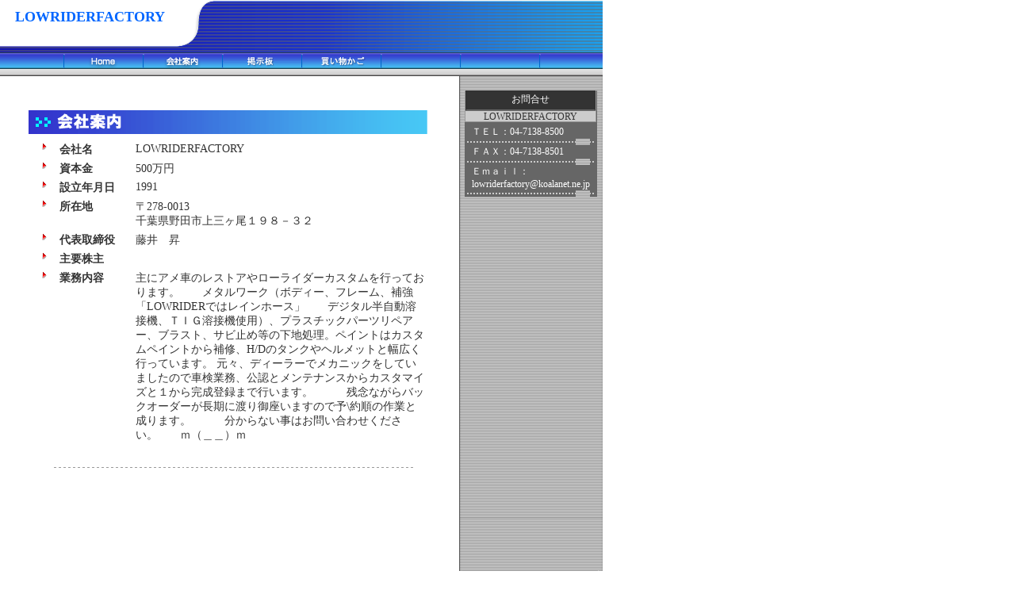

--- FILE ---
content_type: text/html
request_url: http://lowriderfactory.com/annai.html
body_size: 8899
content:
<html>
<head>
<title></title>
<meta http-equiv="Content-Type" content="text/html; charset=x-sjis">
<link rel="stylesheet" href="font.css" type="text/css">
</head>
<body bgcolor="#FFFFFF" marginwidth="0" marginheight="0" leftmargin="0" topmargin="0" text="#333333">
<table width="760" border="0" cellpadding="0" cellspacing="0" class="font12">
  <tr> 
    <td>
      <div align="center"><h2><font color="#0066FF">LOWRIDERFACTORY</font></h2></div>
    </td>
    <td width="54" height="58"><img src="image/obj3_01.gif" width="54" height="58"></td>
    <td background="image/obj3_02.gif" width="480">　</td>
  </tr>
</table>
<table width="760" border="0" cellpadding="0" cellspacing="0">
  <tr> 
    <td><img src="image/obj3_03.gif" width="225" height="8"></td>
    <td><img src="image/obj3_04.gif" width="535" height="8"></td>
  </tr>
</table>
<table width="760" border="0" cellpadding="0" cellspacing="0" name="menubutton" background="image/obj3_06.gif" class="font12">
  <tr valign="bottom"> 
    <td width="80">　</td>
    <td width="100"><a href="index.html"><img src="image/bt_01.gif" width="100" height="19" border="0"></a></td>
    <td width="100"><a href="annai.html"><img src="image/bt_02.gif" width="100" height="19" border="0"></a></td>
    <td width="100"><A HREF="http://jtools.jnetstation.com/bbs.html?host=lowriderfactory.com"><img src="image/bt_03.gif" width="100" height="19" border="0"></A></td>
    <td width="100"><A HREF="http://jtools.jnetstation.com/cargo.html?host=lowriderfactory.com"><img src="image/bt_04.gif" width="100" height="19" border="0"></A></td>
    <td width="100"><a href="l"><img src="image/bt_notitle.gif" width="100" height="19" border="0"></a></td>
    <td width="100"><img src="image/bt_notitle.gif" width="100" height="19" border="0"></td>
    <td width="80"><img src="image/obj3_05.gif" width="10" height="20"></td>
  </tr>
</table>
<table width="760" border="0" cellpadding="0" cellspacing="0">
  <tr> 
    <td><img src="image/obj3_07.gif" width="760" height="10"></td>
  </tr>
</table>
<table width="760" border="0" cellpadding="0" height="90%" cellspacing="0">
  <tr> 
    <td width="578" valign="top" align="center"> <br>
      <br>
      <table width="510" border="0" cellpadding="0">
        <tr> 
          <td height="41"><img src="image/ba03_annaie.gif" width="503" height="30"></td>
        </tr>
        <tr> 
          <td> 
            <table width="504" border="0" cellpadding="0" cellspacing="0" class="font14">
              <tr> 
                <td width="12">　</td>
                <td valign="top" align="center"> 
                  <table width="490" border="0" cellspacing="0" cellpadding="3" height="297">
                    <tr valign="top"> 
                      <td width="10"><img src="../image/p_01.gif" width="6" height="9"></td>
                      <td width="90" class="font14"><b>会社名</b></td>
                      <td class="font14">LOWRIDERFACTORY</td>
                    </tr>
                    <tr valign="top"> 
                      <td width="10"><img src="../image/p_01.gif" width="6" height="9"></td>
                      <td width="90" class="font14"><b>資本金</b></td>
                      <td class="font14">500万円</td>
                    </tr>
                    <tr valign="top"> 
                      <td width="10"><img src="../image/p_01.gif" width="6" height="9"></td>
                      <td width="90" class="font14"><b>設立年月日</b></td>
                      <td class="font14">1991</td>
                    </tr>
                    <tr valign="top"> 
                      <td width="10"><img src="../image/p_01.gif" width="6" height="9"></td>
                      <td width="90" class="font14"><b>所在地</b></td>
                      <td class="font14">〒278-0013<br>
                        千葉県野田市上三ヶ尾１９８－３２</td>
                    </tr>
                    <tr valign="top"> 
                      <td width="10"><img src="../image/p_01.gif" width="6" height="9"></td>
                      <td width="90" class="font14"><b>代表取締役</b></td>
                      <td class="font14">藤井　昇</td>
                    </tr>
                    <tr valign="top"> 
                      <td width="10"><img src="../image/p_01.gif" width="6" height="9"></td>
                      <td width="90" class="font14"><b>主要株主</b></td>
                      <td class="font14"></td>
                    </tr>
                    <tr valign="top"> 
                      <td width="10"><img src="../image/p_01.gif" width="6" height="9"></td>
                      <td width="90" class="font14"><b>業務内容</b></td>
                      <td class="font14">主にアメ車のレストアやローライダーカスタムを行っております。　　メタルワーク（ボディー、フレーム、補強「LOWRIDERではレインホース」　　デジタル半自動溶接機、ＴＩＧ溶接機使用）、プラスチックパーツリペアー、ブラスト、サビ止め等の下地処理。ペイントはカスタムペイントから補修、H/Dのタンクやヘルメットと幅広く行っています。   元々、ディーラーでメカニックをしていましたので車検業務、公認とメンテナンスからカスタマイズと１から完成登録まで行います。　　　残念ながらバックオーダーが長期に渡り御座いますので予\約順の作業と成ります。　　　分からない事はお問い合わせください。　　ｍ（＿＿）ｍ</td>
                    </tr>
                    <tr valign="top"> 
                      <td width="10">　</td>
                      <td width="90" class="font14">　</td>
                      <td class="font14">　</td>
                    </tr>
                  </table>
                  <img src="image/line_01.gif" width="460" height="9"> </td>
              </tr>
            </table>
          </td>
        </tr>
      </table>
      <br>
    </td>
    <td background="image/bg_01.gif" width="182" align="center" valign="top" bgcolor="#CCCCCC"><br>
      <table width="149" border="0" cellpadding="0" cellspacing="0" background="" class="font12">
        <tr> 
          <td><img src="image/obj1_01.gif" width="9" height="24"></td>
          <td bgcolor="#333333" align="center" width="131" class="font12"><font color="#FFFFFF">お問合せ</font></td>
          <td><img src="image/obj1_02.gif" width="9" height="24"></td>
        </tr>
        <tr> 
          <td><img src="image/obj1_03.gif" width="9" height="20"></td>
          <td width="131" background="image/obj1_04.gif" class="font12"> 
            <div align="center">LOWRIDERFACTORY</div>
          </td>
          <td><img src="image/obj1_05.gif" width="9" height="20"></td>
        </tr>
        <tr bgcolor="#666666"> 
          <td><img src="image/spacer.gif" width="1" height="1"></td>
          <td width="131" class="font12"><font color="#FFFFFF">ＴＥＬ：04-7138-8500</font></td>
          <td><img src="image/spacer.gif" width="1" height="1"></td>
        </tr>
        <tr> 
          <td background="image/obj1_07.gif"><img src="image/obj1_06.gif" width="9" height="8"></td>
          <td width="131" class="font12"><img src="image/obj1_07.gif" width="131" height="8"></td>
          <td background="image/obj1_09.gif"><img src="image/obj1_08.gif" width="9" height="8"></td>
        </tr>
        <tr bgcolor="#666666"> 
          <td><img src="image/spacer.gif" width="1" height="1"></td>
          <td width="131" class="font12"><font color="#FFFFFF">ＦＡＸ：04-7138-8501</font></td>
          <td><img src="image/spacer.gif" width="1" height="1"></td>
        </tr>
        <tr> 
          <td background="image/obj1_07.gif"><img src="image/obj1_06.gif" width="9" height="8"></td>
          <td width="131" class="font12"><img src="image/obj1_07.gif" width="131" height="8"></td>
          <td background="image/obj1_09.gif"><img src="image/obj1_08.gif" width="9" height="8"></td>
        </tr>
        <tr bgcolor="#666666"> 
          <td><img src="image/spacer.gif" width="1" height="1"></td>
          <td width="131" class="font12"><font color="#FFFFFF">Ｅｍａｉｌ：lowriderfactory@koalanet.ne.jp</font></td>
          <td><img src="image/spacer.gif" width="1" height="1"></td>
        </tr>
        <tr> 
          <td background="image/obj1_07.gif"><img src="image/obj1_06.gif" width="9" height="8"></td>
          <td width="131"><img src="image/obj1_07.gif" width="131" height="8"></td>
          <td background="image/obj1_09.gif"><img src="image/obj1_08.gif" width="9" height="8"></td>
        </tr>
      </table>
    </td>
  </tr>
  <tr valign="bottom"> 
    <td width="578" align="center">　</td>
    <td background="image/bg_01.gif" width="182" align="right" bgcolor="#CCCCCC"> 
      <table width="150" border="0" cellpadding="0" cellspacing="0" align="CENTER">
        <tr> 
          <td width="49">
            <div align="center">　</div>
          </td>
        </tr>
      </table>
      <hr width="170">
      <font class="font12" color="#FFFFFF">(C)2002.All In One Solution Inc.</font></td>
  </tr>
</table>
</body>
</html>

--- FILE ---
content_type: text/css
request_url: http://lowriderfactory.com/font.css
body_size: 140
content:
.font14 {  font-family: "ＭＳ Ｐゴシック", "Osaka"; font-size: 14px}
.font12 {  font-family: "ＭＳ Ｐゴシック", "Osaka"; font-size: 12px}
